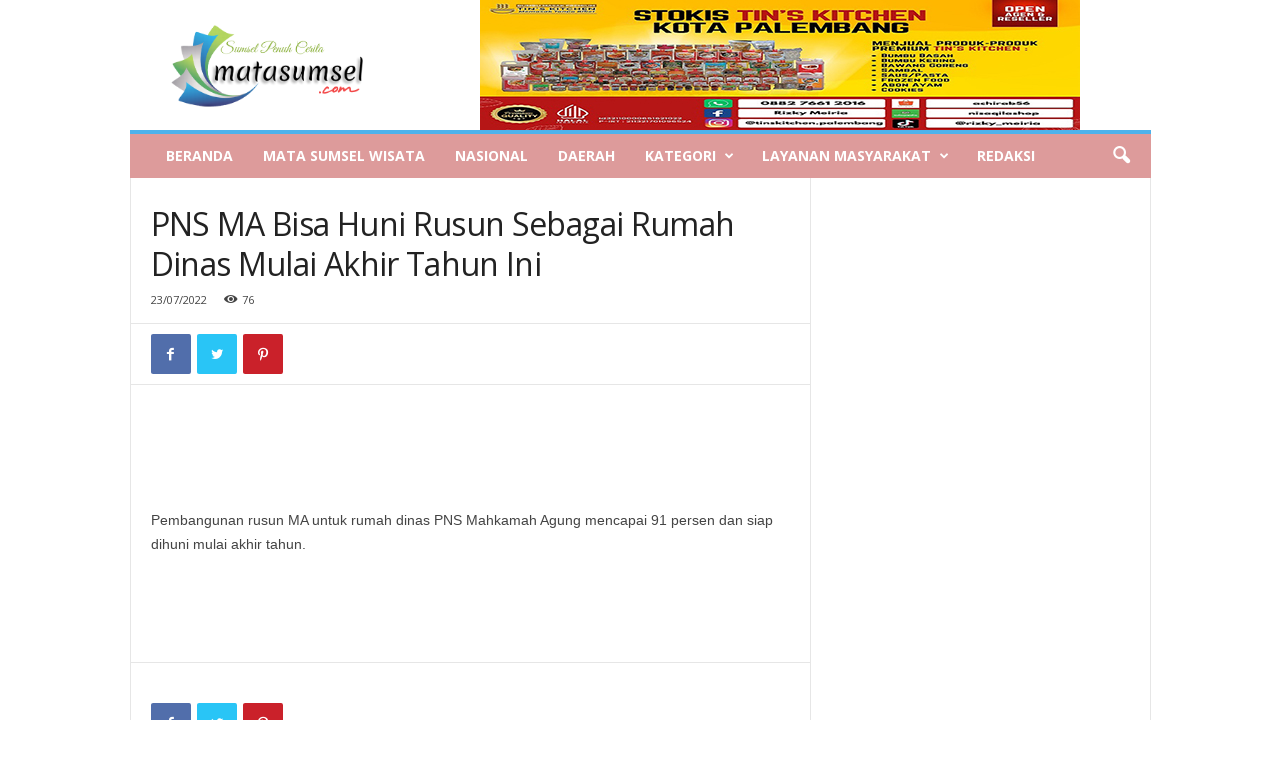

--- FILE ---
content_type: text/html; charset=utf-8
request_url: https://www.google.com/recaptcha/api2/aframe
body_size: 268
content:
<!DOCTYPE HTML><html><head><meta http-equiv="content-type" content="text/html; charset=UTF-8"></head><body><script nonce="KyJ2disrVqNhkgRmfP5pzw">/** Anti-fraud and anti-abuse applications only. See google.com/recaptcha */ try{var clients={'sodar':'https://pagead2.googlesyndication.com/pagead/sodar?'};window.addEventListener("message",function(a){try{if(a.source===window.parent){var b=JSON.parse(a.data);var c=clients[b['id']];if(c){var d=document.createElement('img');d.src=c+b['params']+'&rc='+(localStorage.getItem("rc::a")?sessionStorage.getItem("rc::b"):"");window.document.body.appendChild(d);sessionStorage.setItem("rc::e",parseInt(sessionStorage.getItem("rc::e")||0)+1);localStorage.setItem("rc::h",'1768726594767');}}}catch(b){}});window.parent.postMessage("_grecaptcha_ready", "*");}catch(b){}</script></body></html>